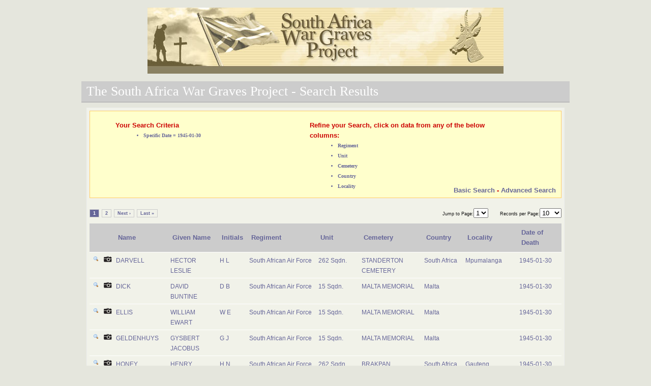

--- FILE ---
content_type: text/html
request_url: https://www.southafricawargraves.org/search/view-paginated.php?page=1&DoD_YYYY=1945&DoD_MM=01&DoD_DD=30&Regiment=775
body_size: 2226
content:
		
<!DOCTYPE html PUBLIC "-//W3C//DTD XHTML 1.0 Transitional//EN" "http://www.w3.org/TR/xhtml1/DTD/xhtml1-transitional.dtd">
<html xmlns="http://www.w3.org/1999/xhtml">
<head>
        <title>The South Africa War Graves Project - Search Results</title>
		<link href="css/layout.css" rel="stylesheet" type="text/css" />	
	    <link href="css/tables.css" rel="stylesheet" type="text/css" />
	    <link href="css/paginate.css" rel="stylesheet" type="text/css" />
		<script src="scripts/jquery-1.7.2.min.js" type="text/javascript"></script>

</head>
 <div id="wrapper">
	<div class="headerIMG">
		<div style="background-image: url(images/banner.jpg); height: 130px; width: 700px; background-repeat: no-repeat;"> </div>
	</div> 
 
 <body> 
 <h2>The South Africa War Graves Project - Search Results</h2>
<div  id="content" class="form-container">

<div class="errors" style="height:160px;">
	<div style="width:40%;border: solid 1 px;float: left;">
		<ul>
			<p><em>Your Search Criteria</em></p>
				<div style="margin-left:55px;">
<li class='paginate' style='font-weight: bold; color: #666699; font-family: Lucida Sans Unicode;font-size: 0.8em;'>Specific Date = 1945-01-30</li>
				</div>
		</ul>			
	</div>			
	<div style="width:45%;border: solid 1 px;float:left;margin-left:20px;">
		<ul>
			<p><em>Refine your Search, click on data from any of the below columns:</em></p>
				<div style="margin-left:55px;">
					<li class="paginate" style="font-weight: bold; color: #666699; font-family: Lucida Sans Unicode;font-size: 0.8em;">Regiment</li>
					<li class="paginate" style="font-weight: bold; color: #666699; font-family: Lucida Sans Unicode;font-size: 0.8em;">Unit</li>
					<li class="paginate" style="font-weight: bold; color: #666699; font-family: Lucida Sans Unicode;font-size: 0.8em;">Cemetery</li>
					<li class="paginate" style="font-weight: bold; color: #666699; font-family: Lucida Sans Unicode;font-size: 0.8em;">Country</li>
					<li class="paginate" style="font-weight: bold; color: #666699; font-family: Lucida Sans Unicode;font-size: 0.8em;">Locality</li>			
				</div>
		</ul>	
	</div>
	<div style="width:30%;border: solid 1 px;float:right;margin-top:-25px;">
			<p style="text-align: right;"><em>
				<a href="index.php" class="nodecoration">Basic Search</a>	 		
				-  <a href="index_advanced.php" class="nodecoration">Advanced Search</a>
							   </em>
			</p>
	</div>		
</div>
	
 <div class="results-table">
 
<div class='paginate-block'><span class="disabled" href="#">&laquo; First</span></li> <span class="disabled" href="#">&lsaquo; Prev</span> <a title="Go to page 1 of 2" class="current"  href="#">1</a><a class="paginate" title="Go to page 2 of 2" href="/search/view-paginated.php?page=2&ipp=10&DoD_YYYY=1945&DoD_MM=01&DoD_DD=30&Regiment=775">2</a><a class="paginate" href="/search/view-paginated.php?page=2&ipp=10&DoD_YYYY=1945&DoD_MM=01&DoD_DD=30&Regiment=775">Next &rsaquo;</a></li><a class="paginate" href="/search/view-paginated.php?page=2&ipp=10&DoD_YYYY=1945&DoD_MM=01&DoD_DD=30&Regiment=775">Last &raquo;</a></li> <span class=""><div style='float:right;'><span class="paginate"> Jump to Page:</span><select id='1' onchange="window.location='/search/view-paginated.php?page='+this[this.selectedIndex].value+'&ipp=10&DoD_YYYY=1945&DoD_MM=01&DoD_DD=30&Regiment=775';return false"><option value="1" selected>1</option><option value="2">2</option></select><span class="paginate" style='padding-left:20px;'> Records per Page:</span><select id='2' onchange="window.location='/search/view-paginated.php?page=1&ipp='+this[this.selectedIndex].value+'&DoD_YYYY=1945&DoD_MM=01&DoD_DD=30&Regiment=775';return false"><option value="5">5</option><option selected value="10">10</option><option value="15">15</option><option value="20">20</option><option value="25">25</option><option value="30">30</option><option value="50">50</option><option value="100">100</option><option value="All">All</option> </select></div></span></div><table id='rounded-corner' summary='South Africa War Graves Project' style='width:100%;'>		<thead>			<tr>				<th scope='col' id='ID' style='width:2%;'></th>				<th scope='col' id='Photo style='width:2%;'></th>				<th scope='col' id='surname' style='width:12%;'>Name</th>				<th scope='col' id='forenames' style='width:11%;'>Given Name</th>				<th scope='col' id='initials' style='width:4%;'>Initials</th>				<th scope='col' id='Regiment'  style='width:16%;'>Regiment</th>				<th scope='col' id='UnitText' style='width:10%;'>Unit</th>				<th scope='col' id='Cemetery' style='width:14%;'>Cemetery</th>				<th scope='col' id='Country'  style='width:9%;'>Country</th>				<th scope='col' id='Locality' style='width:12%;'>Locality</th>				<th scope='col' id='DoD'  style='width:11%;'>Date of Death</th>			</tr>		</thead>		<tbody>		<tfoot>			<tr>			</tr>		</tfoot>			<tr>				<td style='vertical-align:text-top;'><a href='details.php?id=5016' class='nodecoration'><img src='images/bullet_magnify.png' class='nodecoration' style='border-style:none;'></a>				<td style='vertical-align:text-top;'><img src='images/camera.png'></a>				<td style='vertical-align:text-top;'>DARVELL</td>				<td style='vertical-align:text-top;'>HECTOR LESLIE</td>				<td style='vertical-align:text-top;'>H L</td>              <td style=vertical-align:text-top;><a href=view-paginated.php?page=1&DoD_YYYY=1945&DoD_MM=01&DoD_DD=30&Regiment=775 class=nodecoration>South African Air Force</a></td>              <td style=vertical-align:text-top;><a href=view-paginated.php?page=1&DoD_YYYY=1945&DoD_MM=01&DoD_DD=30&Regiment=775&unit=839 class=nodecoration>262 Sqdn.</a></td>              <td style=vertical-align:text-top;><a href=view-paginated.php?page=1&DoD_YYYY=1945&DoD_MM=01&DoD_DD=30&Regiment=775&cemetery=2379 class=nodecoration>STANDERTON CEMETERY</a></td>              <td style=vertical-align:text-top;><a href=view-paginated.php?page=1&DoD_YYYY=1945&DoD_MM=01&DoD_DD=30&Regiment=775&country=72 class=nodecoration>South Africa</a></td>              <td style=vertical-align:text-top;><a href=view-paginated.php?page=1&DoD_YYYY=1945&DoD_MM=01&DoD_DD=30&Regiment=775&locality=152 class=nodecoration>Mpumalanga</a></td>				<td style=vertical-align:text-top;>1945-01-30</td>			</tr>			<tr>				<td style='vertical-align:text-top;'><a href='details.php?id=5655' class='nodecoration'><img src='images/bullet_magnify.png' class='nodecoration' style='border-style:none;'></a>				<td style='vertical-align:text-top;'><img src='images/camera.png'></a>				<td style='vertical-align:text-top;'>DICK</td>				<td style='vertical-align:text-top;'>DAVID BUNTINE</td>				<td style='vertical-align:text-top;'>D B</td>              <td style=vertical-align:text-top;><a href=view-paginated.php?page=1&DoD_YYYY=1945&DoD_MM=01&DoD_DD=30&Regiment=775 class=nodecoration>South African Air Force</a></td>              <td style=vertical-align:text-top;><a href=view-paginated.php?page=1&DoD_YYYY=1945&DoD_MM=01&DoD_DD=30&Regiment=775&unit=378 class=nodecoration>15 Sqdn.</a></td>              <td style=vertical-align:text-top;><a href=view-paginated.php?page=1&DoD_YYYY=1945&DoD_MM=01&DoD_DD=30&Regiment=775&cemetery=1588 class=nodecoration>MALTA MEMORIAL</a></td>              <td style=vertical-align:text-top;><a href=view-paginated.php?page=1&DoD_YYYY=1945&DoD_MM=01&DoD_DD=30&Regiment=775&country=51 class=nodecoration>Malta</a></td>              <td style=vertical-align:text-top;><a href=view-paginated.php?page=1&DoD_YYYY=1945&DoD_MM=01&DoD_DD=30&Regiment=775&locality=2 class=nodecoration></a></td>				<td style=vertical-align:text-top;>1945-01-30</td>			</tr>			<tr>				<td style='vertical-align:text-top;'><a href='details.php?id=6590' class='nodecoration'><img src='images/bullet_magnify.png' class='nodecoration' style='border-style:none;'></a>				<td style='vertical-align:text-top;'><img src='images/camera.png'></a>				<td style='vertical-align:text-top;'>ELLIS</td>				<td style='vertical-align:text-top;'>WILLIAM EWART</td>				<td style='vertical-align:text-top;'>W E</td>              <td style=vertical-align:text-top;><a href=view-paginated.php?page=1&DoD_YYYY=1945&DoD_MM=01&DoD_DD=30&Regiment=775 class=nodecoration>South African Air Force</a></td>              <td style=vertical-align:text-top;><a href=view-paginated.php?page=1&DoD_YYYY=1945&DoD_MM=01&DoD_DD=30&Regiment=775&unit=378 class=nodecoration>15 Sqdn.</a></td>              <td style=vertical-align:text-top;><a href=view-paginated.php?page=1&DoD_YYYY=1945&DoD_MM=01&DoD_DD=30&Regiment=775&cemetery=1588 class=nodecoration>MALTA MEMORIAL</a></td>              <td style=vertical-align:text-top;><a href=view-paginated.php?page=1&DoD_YYYY=1945&DoD_MM=01&DoD_DD=30&Regiment=775&country=51 class=nodecoration>Malta</a></td>              <td style=vertical-align:text-top;><a href=view-paginated.php?page=1&DoD_YYYY=1945&DoD_MM=01&DoD_DD=30&Regiment=775&locality=1 class=nodecoration></a></td>				<td style=vertical-align:text-top;>1945-01-30</td>			</tr>			<tr>				<td style='vertical-align:text-top;'><a href='details.php?id=7984' class='nodecoration'><img src='images/bullet_magnify.png' class='nodecoration' style='border-style:none;'></a>				<td style='vertical-align:text-top;'><img src='images/camera.png'></a>				<td style='vertical-align:text-top;'>GELDENHUYS</td>				<td style='vertical-align:text-top;'>GYSBERT JACOBUS</td>				<td style='vertical-align:text-top;'>G J</td>              <td style=vertical-align:text-top;><a href=view-paginated.php?page=1&DoD_YYYY=1945&DoD_MM=01&DoD_DD=30&Regiment=775 class=nodecoration>South African Air Force</a></td>              <td style=vertical-align:text-top;><a href=view-paginated.php?page=1&DoD_YYYY=1945&DoD_MM=01&DoD_DD=30&Regiment=775&unit=378 class=nodecoration>15 Sqdn.</a></td>              <td style=vertical-align:text-top;><a href=view-paginated.php?page=1&DoD_YYYY=1945&DoD_MM=01&DoD_DD=30&Regiment=775&cemetery=1588 class=nodecoration>MALTA MEMORIAL</a></td>              <td style=vertical-align:text-top;><a href=view-paginated.php?page=1&DoD_YYYY=1945&DoD_MM=01&DoD_DD=30&Regiment=775&country=51 class=nodecoration>Malta</a></td>              <td style=vertical-align:text-top;><a href=view-paginated.php?page=1&DoD_YYYY=1945&DoD_MM=01&DoD_DD=30&Regiment=775&locality=1 class=nodecoration></a></td>				<td style=vertical-align:text-top;>1945-01-30</td>			</tr>			<tr>				<td style='vertical-align:text-top;'><a href='details.php?id=10200' class='nodecoration'><img src='images/bullet_magnify.png' class='nodecoration' style='border-style:none;'></a>				<td style='vertical-align:text-top;'><img src='images/camera.png'></a>				<td style='vertical-align:text-top;'>HONEY</td>				<td style='vertical-align:text-top;'>HENRY NATHANIEL</td>				<td style='vertical-align:text-top;'>H N</td>              <td style=vertical-align:text-top;><a href=view-paginated.php?page=1&DoD_YYYY=1945&DoD_MM=01&DoD_DD=30&Regiment=775 class=nodecoration>South African Air Force</a></td>              <td style=vertical-align:text-top;><a href=view-paginated.php?page=1&DoD_YYYY=1945&DoD_MM=01&DoD_DD=30&Regiment=775&unit=839 class=nodecoration>262 Sqdn.</a></td>              <td style=vertical-align:text-top;><a href=view-paginated.php?page=1&DoD_YYYY=1945&DoD_MM=01&DoD_DD=30&Regiment=775&cemetery=326 class=nodecoration>BRAKPAN CEMETERY</a></td>              <td style=vertical-align:text-top;><a href=view-paginated.php?page=1&DoD_YYYY=1945&DoD_MM=01&DoD_DD=30&Regiment=775&country=72 class=nodecoration>South Africa</a></td>              <td style=vertical-align:text-top;><a href=view-paginated.php?page=1&DoD_YYYY=1945&DoD_MM=01&DoD_DD=30&Regiment=775&locality=75 class=nodecoration>Gauteng</a></td>				<td style=vertical-align:text-top;>1945-01-30</td>			</tr>			<tr>				<td style='vertical-align:text-top;'><a href='details.php?id=11892' class='nodecoration'><img src='images/bullet_magnify.png' class='nodecoration' style='border-style:none;'></a>				<td style='vertical-align:text-top;'><img src='images/camera.png'></a>				<td style='vertical-align:text-top;'>KEALEY</td>				<td style='vertical-align:text-top;'>MICHAEL</td>				<td style='vertical-align:text-top;'>M</td>              <td style=vertical-align:text-top;><a href=view-paginated.php?page=1&DoD_YYYY=1945&DoD_MM=01&DoD_DD=30&Regiment=635 class=nodecoration>Royal Air Force</a></td>              <td style=vertical-align:text-top;><a href=view-paginated.php?page=1&DoD_YYYY=1945&DoD_MM=01&DoD_DD=30&Regiment=775&unit=804 class=nodecoration>25 Air School</a></td>              <td style=vertical-align:text-top;><a href=view-paginated.php?page=1&DoD_YYYY=1945&DoD_MM=01&DoD_DD=30&Regiment=775&cemetery=2379 class=nodecoration>STANDERTON CEMETERY</a></td>              <td style=vertical-align:text-top;><a href=view-paginated.php?page=1&DoD_YYYY=1945&DoD_MM=01&DoD_DD=30&Regiment=775&country=72 class=nodecoration>South Africa</a></td>              <td style=vertical-align:text-top;><a href=view-paginated.php?page=1&DoD_YYYY=1945&DoD_MM=01&DoD_DD=30&Regiment=775&locality=152 class=nodecoration>Mpumalanga</a></td>				<td style=vertical-align:text-top;>1945-01-30</td>			</tr>			<tr>				<td style='vertical-align:text-top;'><a href='details.php?id=19131' class='nodecoration'><img src='images/bullet_magnify.png' class='nodecoration' style='border-style:none;'></a>				<td style='vertical-align:text-top;'><img src='images/camera.png'></a>				<td style='vertical-align:text-top;'>NYAMBOSE</td>				<td style='vertical-align:text-top;'>MDUYA</td>				<td style='vertical-align:text-top;'>M</td>              <td style=vertical-align:text-top;><a href=view-paginated.php?page=1&DoD_YYYY=1945&DoD_MM=01&DoD_DD=30&Regiment=513 class=nodecoration>Native Military Corps, S.A. Forces</a></td>              <td style=vertical-align:text-top;><a href=view-paginated.php?page=1&DoD_YYYY=1945&DoD_MM=01&DoD_DD=30&Regiment=775&unit=2 class=nodecoration></a></td>              <td style=vertical-align:text-top;><a href=view-paginated.php?page=1&DoD_YYYY=1945&DoD_MM=01&DoD_DD=30&Regiment=775&cemetery=746 class=nodecoration>EAST LONDON (EAST BANK) CEMETERY</a></td>              <td style=vertical-align:text-top;><a href=view-paginated.php?page=1&DoD_YYYY=1945&DoD_MM=01&DoD_DD=30&Regiment=775&country=72 class=nodecoration>South Africa</a></td>              <td style=vertical-align:text-top;><a href=view-paginated.php?page=1&DoD_YYYY=1945&DoD_MM=01&DoD_DD=30&Regiment=775&locality=64 class=nodecoration>Eastern Cape</a></td>				<td style=vertical-align:text-top;>1945-01-30</td>			</tr>			<tr>				<td style='vertical-align:text-top;'><a href='details.php?id=19639' class='nodecoration'><img src='images/bullet_magnify.png' class='nodecoration' style='border-style:none;'></a>				<td style='vertical-align:text-top;'><img src='images/camera.png'></a>				<td style='vertical-align:text-top;'>PARADZAYI</td>				<td style='vertical-align:text-top;'></td>				<td style='vertical-align:text-top;'></td>              <td style=vertical-align:text-top;><a href=view-paginated.php?page=1&DoD_YYYY=1945&DoD_MM=01&DoD_DD=30&Regiment=225 class=nodecoration>British South African Police</a></td>              <td style=vertical-align:text-top;><a href=view-paginated.php?page=1&DoD_YYYY=1945&DoD_MM=01&DoD_DD=30&Regiment=775&unit=1 class=nodecoration></a></td>              <td style=vertical-align:text-top;><a href=view-paginated.php?page=1&DoD_YYYY=1945&DoD_MM=01&DoD_DD=30&Regiment=775&cemetery=389 class=nodecoration>BULAWAYO AFRICAN MEMORIAL</a></td>              <td style=vertical-align:text-top;><a href=view-paginated.php?page=1&DoD_YYYY=1945&DoD_MM=01&DoD_DD=30&Regiment=775&country=95 class=nodecoration>Zimbabwe</a></td>              <td style=vertical-align:text-top;><a href=view-paginated.php?page=1&DoD_YYYY=1945&DoD_MM=01&DoD_DD=30&Regiment=775&locality=1 class=nodecoration></a></td>				<td style=vertical-align:text-top;>1945-01-30</td>			</tr>			<tr>				<td style='vertical-align:text-top;'><a href='details.php?id=21028' class='nodecoration'><img src='images/bullet_magnify.png' class='nodecoration' style='border-style:none;'></a>				<td style='vertical-align:text-top;'><img src='images/camera.png'></a>				<td style='vertical-align:text-top;'>RAMOGARI</td>				<td style='vertical-align:text-top;'>EDWARD</td>				<td style='vertical-align:text-top;'>E</td>              <td style=vertical-align:text-top;><a href=view-paginated.php?page=1&DoD_YYYY=1945&DoD_MM=01&DoD_DD=30&Regiment=513 class=nodecoration>Native Military Corps, S.A. Forces</a></td>              <td style=vertical-align:text-top;><a href=view-paginated.php?page=1&DoD_YYYY=1945&DoD_MM=01&DoD_DD=30&Regiment=775&unit=1 class=nodecoration></a></td>              <td style=vertical-align:text-top;><a href=view-paginated.php?page=1&DoD_YYYY=1945&DoD_MM=01&DoD_DD=30&Regiment=775&cemetery=1952 class=nodecoration>PHOKENG CEMETERY</a></td>              <td style=vertical-align:text-top;><a href=view-paginated.php?page=1&DoD_YYYY=1945&DoD_MM=01&DoD_DD=30&Regiment=775&country=72 class=nodecoration>South Africa</a></td>              <td style=vertical-align:text-top;><a href=view-paginated.php?page=1&DoD_YYYY=1945&DoD_MM=01&DoD_DD=30&Regiment=775&locality=165 class=nodecoration>North West Province</a></td>				<td style=vertical-align:text-top;>1945-01-30</td>			</tr>			<tr>				<td style='vertical-align:text-top;'><a href='details.php?id=23258' class='nodecoration'><img src='images/bullet_magnify.png' class='nodecoration' style='border-style:none;'></a>				<td style='vertical-align:text-top;'><img src='images/nocamera.png'></a>				<td style='vertical-align:text-top;'>SITOLE</td>				<td style='vertical-align:text-top;'>ENGLAND PAPI</td>				<td style='vertical-align:text-top;'>E P</td>              <td style=vertical-align:text-top;><a href=view-paginated.php?page=1&DoD_YYYY=1945&DoD_MM=01&DoD_DD=30&Regiment=513 class=nodecoration>Native Military Corps, S.A. Forces</a></td>              <td style=vertical-align:text-top;><a href=view-paginated.php?page=1&DoD_YYYY=1945&DoD_MM=01&DoD_DD=30&Regiment=775&unit=2 class=nodecoration></a></td>              <td style=vertical-align:text-top;><a href=view-paginated.php?page=1&DoD_YYYY=1945&DoD_MM=01&DoD_DD=30&Regiment=775&cemetery=2378 class=nodecoration>STANDERTON (SAKHILE) CEMETERY</a></td>              <td style=vertical-align:text-top;><a href=view-paginated.php?page=1&DoD_YYYY=1945&DoD_MM=01&DoD_DD=30&Regiment=775&country=72 class=nodecoration>South Africa</a></td>              <td style=vertical-align:text-top;><a href=view-paginated.php?page=1&DoD_YYYY=1945&DoD_MM=01&DoD_DD=30&Regiment=775&locality=152 class=nodecoration>Mpumalanga</a></td>				<td style=vertical-align:text-top;>1945-01-30</td>			</tr></table><div class='paginate-block'><span class="disabled" href="#">&laquo; First</span></li> <span class="disabled" href="#">&lsaquo; Prev</span> <a title="Go to page 1 of 2" class="current"  href="#">1</a><a class="paginate" title="Go to page 2 of 2" href="/search/view-paginated.php?page=2&ipp=10&DoD_YYYY=1945&DoD_MM=01&DoD_DD=30&Regiment=775">2</a><a class="paginate" href="/search/view-paginated.php?page=2&ipp=10&DoD_YYYY=1945&DoD_MM=01&DoD_DD=30&Regiment=775">Next &rsaquo;</a></li><a class="paginate" href="/search/view-paginated.php?page=2&ipp=10&DoD_YYYY=1945&DoD_MM=01&DoD_DD=30&Regiment=775">Last &raquo;</a></li> <p class="paginate" style='margin-left:8px;'>Page: 1 of 2</p>
</div><div class="buttonrow" style="margin-left: 350px;">
	<input type="submit" value="Return to Search Page" class="button"  onclick='window.location="index.php"'/>
	<input type="submit" value="Clear the Search Results" class="button"  onclick='window.location="view-paginated.php?page=1"'/>	
</div>



<div style='width:900px;margin:auto;margin-top:40px;'>
</div>
</div>
</div>
</div>
	<p id="copyright">&copy South Africa War Graves Project.</p>
 </body>
 </html>
 </body>
 </html>